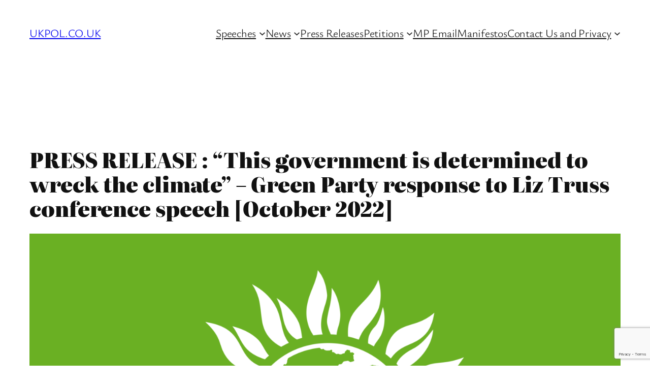

--- FILE ---
content_type: text/html; charset=utf-8
request_url: https://www.google.com/recaptcha/api2/anchor?ar=1&k=6LexplkhAAAAAA8kJASgCcey9E2bTnK2QqSURmV4&co=aHR0cHM6Ly93d3cudWtwb2wuY28udWs6NDQz&hl=en&v=N67nZn4AqZkNcbeMu4prBgzg&size=invisible&anchor-ms=20000&execute-ms=30000&cb=fhgif4b4a4tk
body_size: 48695
content:
<!DOCTYPE HTML><html dir="ltr" lang="en"><head><meta http-equiv="Content-Type" content="text/html; charset=UTF-8">
<meta http-equiv="X-UA-Compatible" content="IE=edge">
<title>reCAPTCHA</title>
<style type="text/css">
/* cyrillic-ext */
@font-face {
  font-family: 'Roboto';
  font-style: normal;
  font-weight: 400;
  font-stretch: 100%;
  src: url(//fonts.gstatic.com/s/roboto/v48/KFO7CnqEu92Fr1ME7kSn66aGLdTylUAMa3GUBHMdazTgWw.woff2) format('woff2');
  unicode-range: U+0460-052F, U+1C80-1C8A, U+20B4, U+2DE0-2DFF, U+A640-A69F, U+FE2E-FE2F;
}
/* cyrillic */
@font-face {
  font-family: 'Roboto';
  font-style: normal;
  font-weight: 400;
  font-stretch: 100%;
  src: url(//fonts.gstatic.com/s/roboto/v48/KFO7CnqEu92Fr1ME7kSn66aGLdTylUAMa3iUBHMdazTgWw.woff2) format('woff2');
  unicode-range: U+0301, U+0400-045F, U+0490-0491, U+04B0-04B1, U+2116;
}
/* greek-ext */
@font-face {
  font-family: 'Roboto';
  font-style: normal;
  font-weight: 400;
  font-stretch: 100%;
  src: url(//fonts.gstatic.com/s/roboto/v48/KFO7CnqEu92Fr1ME7kSn66aGLdTylUAMa3CUBHMdazTgWw.woff2) format('woff2');
  unicode-range: U+1F00-1FFF;
}
/* greek */
@font-face {
  font-family: 'Roboto';
  font-style: normal;
  font-weight: 400;
  font-stretch: 100%;
  src: url(//fonts.gstatic.com/s/roboto/v48/KFO7CnqEu92Fr1ME7kSn66aGLdTylUAMa3-UBHMdazTgWw.woff2) format('woff2');
  unicode-range: U+0370-0377, U+037A-037F, U+0384-038A, U+038C, U+038E-03A1, U+03A3-03FF;
}
/* math */
@font-face {
  font-family: 'Roboto';
  font-style: normal;
  font-weight: 400;
  font-stretch: 100%;
  src: url(//fonts.gstatic.com/s/roboto/v48/KFO7CnqEu92Fr1ME7kSn66aGLdTylUAMawCUBHMdazTgWw.woff2) format('woff2');
  unicode-range: U+0302-0303, U+0305, U+0307-0308, U+0310, U+0312, U+0315, U+031A, U+0326-0327, U+032C, U+032F-0330, U+0332-0333, U+0338, U+033A, U+0346, U+034D, U+0391-03A1, U+03A3-03A9, U+03B1-03C9, U+03D1, U+03D5-03D6, U+03F0-03F1, U+03F4-03F5, U+2016-2017, U+2034-2038, U+203C, U+2040, U+2043, U+2047, U+2050, U+2057, U+205F, U+2070-2071, U+2074-208E, U+2090-209C, U+20D0-20DC, U+20E1, U+20E5-20EF, U+2100-2112, U+2114-2115, U+2117-2121, U+2123-214F, U+2190, U+2192, U+2194-21AE, U+21B0-21E5, U+21F1-21F2, U+21F4-2211, U+2213-2214, U+2216-22FF, U+2308-230B, U+2310, U+2319, U+231C-2321, U+2336-237A, U+237C, U+2395, U+239B-23B7, U+23D0, U+23DC-23E1, U+2474-2475, U+25AF, U+25B3, U+25B7, U+25BD, U+25C1, U+25CA, U+25CC, U+25FB, U+266D-266F, U+27C0-27FF, U+2900-2AFF, U+2B0E-2B11, U+2B30-2B4C, U+2BFE, U+3030, U+FF5B, U+FF5D, U+1D400-1D7FF, U+1EE00-1EEFF;
}
/* symbols */
@font-face {
  font-family: 'Roboto';
  font-style: normal;
  font-weight: 400;
  font-stretch: 100%;
  src: url(//fonts.gstatic.com/s/roboto/v48/KFO7CnqEu92Fr1ME7kSn66aGLdTylUAMaxKUBHMdazTgWw.woff2) format('woff2');
  unicode-range: U+0001-000C, U+000E-001F, U+007F-009F, U+20DD-20E0, U+20E2-20E4, U+2150-218F, U+2190, U+2192, U+2194-2199, U+21AF, U+21E6-21F0, U+21F3, U+2218-2219, U+2299, U+22C4-22C6, U+2300-243F, U+2440-244A, U+2460-24FF, U+25A0-27BF, U+2800-28FF, U+2921-2922, U+2981, U+29BF, U+29EB, U+2B00-2BFF, U+4DC0-4DFF, U+FFF9-FFFB, U+10140-1018E, U+10190-1019C, U+101A0, U+101D0-101FD, U+102E0-102FB, U+10E60-10E7E, U+1D2C0-1D2D3, U+1D2E0-1D37F, U+1F000-1F0FF, U+1F100-1F1AD, U+1F1E6-1F1FF, U+1F30D-1F30F, U+1F315, U+1F31C, U+1F31E, U+1F320-1F32C, U+1F336, U+1F378, U+1F37D, U+1F382, U+1F393-1F39F, U+1F3A7-1F3A8, U+1F3AC-1F3AF, U+1F3C2, U+1F3C4-1F3C6, U+1F3CA-1F3CE, U+1F3D4-1F3E0, U+1F3ED, U+1F3F1-1F3F3, U+1F3F5-1F3F7, U+1F408, U+1F415, U+1F41F, U+1F426, U+1F43F, U+1F441-1F442, U+1F444, U+1F446-1F449, U+1F44C-1F44E, U+1F453, U+1F46A, U+1F47D, U+1F4A3, U+1F4B0, U+1F4B3, U+1F4B9, U+1F4BB, U+1F4BF, U+1F4C8-1F4CB, U+1F4D6, U+1F4DA, U+1F4DF, U+1F4E3-1F4E6, U+1F4EA-1F4ED, U+1F4F7, U+1F4F9-1F4FB, U+1F4FD-1F4FE, U+1F503, U+1F507-1F50B, U+1F50D, U+1F512-1F513, U+1F53E-1F54A, U+1F54F-1F5FA, U+1F610, U+1F650-1F67F, U+1F687, U+1F68D, U+1F691, U+1F694, U+1F698, U+1F6AD, U+1F6B2, U+1F6B9-1F6BA, U+1F6BC, U+1F6C6-1F6CF, U+1F6D3-1F6D7, U+1F6E0-1F6EA, U+1F6F0-1F6F3, U+1F6F7-1F6FC, U+1F700-1F7FF, U+1F800-1F80B, U+1F810-1F847, U+1F850-1F859, U+1F860-1F887, U+1F890-1F8AD, U+1F8B0-1F8BB, U+1F8C0-1F8C1, U+1F900-1F90B, U+1F93B, U+1F946, U+1F984, U+1F996, U+1F9E9, U+1FA00-1FA6F, U+1FA70-1FA7C, U+1FA80-1FA89, U+1FA8F-1FAC6, U+1FACE-1FADC, U+1FADF-1FAE9, U+1FAF0-1FAF8, U+1FB00-1FBFF;
}
/* vietnamese */
@font-face {
  font-family: 'Roboto';
  font-style: normal;
  font-weight: 400;
  font-stretch: 100%;
  src: url(//fonts.gstatic.com/s/roboto/v48/KFO7CnqEu92Fr1ME7kSn66aGLdTylUAMa3OUBHMdazTgWw.woff2) format('woff2');
  unicode-range: U+0102-0103, U+0110-0111, U+0128-0129, U+0168-0169, U+01A0-01A1, U+01AF-01B0, U+0300-0301, U+0303-0304, U+0308-0309, U+0323, U+0329, U+1EA0-1EF9, U+20AB;
}
/* latin-ext */
@font-face {
  font-family: 'Roboto';
  font-style: normal;
  font-weight: 400;
  font-stretch: 100%;
  src: url(//fonts.gstatic.com/s/roboto/v48/KFO7CnqEu92Fr1ME7kSn66aGLdTylUAMa3KUBHMdazTgWw.woff2) format('woff2');
  unicode-range: U+0100-02BA, U+02BD-02C5, U+02C7-02CC, U+02CE-02D7, U+02DD-02FF, U+0304, U+0308, U+0329, U+1D00-1DBF, U+1E00-1E9F, U+1EF2-1EFF, U+2020, U+20A0-20AB, U+20AD-20C0, U+2113, U+2C60-2C7F, U+A720-A7FF;
}
/* latin */
@font-face {
  font-family: 'Roboto';
  font-style: normal;
  font-weight: 400;
  font-stretch: 100%;
  src: url(//fonts.gstatic.com/s/roboto/v48/KFO7CnqEu92Fr1ME7kSn66aGLdTylUAMa3yUBHMdazQ.woff2) format('woff2');
  unicode-range: U+0000-00FF, U+0131, U+0152-0153, U+02BB-02BC, U+02C6, U+02DA, U+02DC, U+0304, U+0308, U+0329, U+2000-206F, U+20AC, U+2122, U+2191, U+2193, U+2212, U+2215, U+FEFF, U+FFFD;
}
/* cyrillic-ext */
@font-face {
  font-family: 'Roboto';
  font-style: normal;
  font-weight: 500;
  font-stretch: 100%;
  src: url(//fonts.gstatic.com/s/roboto/v48/KFO7CnqEu92Fr1ME7kSn66aGLdTylUAMa3GUBHMdazTgWw.woff2) format('woff2');
  unicode-range: U+0460-052F, U+1C80-1C8A, U+20B4, U+2DE0-2DFF, U+A640-A69F, U+FE2E-FE2F;
}
/* cyrillic */
@font-face {
  font-family: 'Roboto';
  font-style: normal;
  font-weight: 500;
  font-stretch: 100%;
  src: url(//fonts.gstatic.com/s/roboto/v48/KFO7CnqEu92Fr1ME7kSn66aGLdTylUAMa3iUBHMdazTgWw.woff2) format('woff2');
  unicode-range: U+0301, U+0400-045F, U+0490-0491, U+04B0-04B1, U+2116;
}
/* greek-ext */
@font-face {
  font-family: 'Roboto';
  font-style: normal;
  font-weight: 500;
  font-stretch: 100%;
  src: url(//fonts.gstatic.com/s/roboto/v48/KFO7CnqEu92Fr1ME7kSn66aGLdTylUAMa3CUBHMdazTgWw.woff2) format('woff2');
  unicode-range: U+1F00-1FFF;
}
/* greek */
@font-face {
  font-family: 'Roboto';
  font-style: normal;
  font-weight: 500;
  font-stretch: 100%;
  src: url(//fonts.gstatic.com/s/roboto/v48/KFO7CnqEu92Fr1ME7kSn66aGLdTylUAMa3-UBHMdazTgWw.woff2) format('woff2');
  unicode-range: U+0370-0377, U+037A-037F, U+0384-038A, U+038C, U+038E-03A1, U+03A3-03FF;
}
/* math */
@font-face {
  font-family: 'Roboto';
  font-style: normal;
  font-weight: 500;
  font-stretch: 100%;
  src: url(//fonts.gstatic.com/s/roboto/v48/KFO7CnqEu92Fr1ME7kSn66aGLdTylUAMawCUBHMdazTgWw.woff2) format('woff2');
  unicode-range: U+0302-0303, U+0305, U+0307-0308, U+0310, U+0312, U+0315, U+031A, U+0326-0327, U+032C, U+032F-0330, U+0332-0333, U+0338, U+033A, U+0346, U+034D, U+0391-03A1, U+03A3-03A9, U+03B1-03C9, U+03D1, U+03D5-03D6, U+03F0-03F1, U+03F4-03F5, U+2016-2017, U+2034-2038, U+203C, U+2040, U+2043, U+2047, U+2050, U+2057, U+205F, U+2070-2071, U+2074-208E, U+2090-209C, U+20D0-20DC, U+20E1, U+20E5-20EF, U+2100-2112, U+2114-2115, U+2117-2121, U+2123-214F, U+2190, U+2192, U+2194-21AE, U+21B0-21E5, U+21F1-21F2, U+21F4-2211, U+2213-2214, U+2216-22FF, U+2308-230B, U+2310, U+2319, U+231C-2321, U+2336-237A, U+237C, U+2395, U+239B-23B7, U+23D0, U+23DC-23E1, U+2474-2475, U+25AF, U+25B3, U+25B7, U+25BD, U+25C1, U+25CA, U+25CC, U+25FB, U+266D-266F, U+27C0-27FF, U+2900-2AFF, U+2B0E-2B11, U+2B30-2B4C, U+2BFE, U+3030, U+FF5B, U+FF5D, U+1D400-1D7FF, U+1EE00-1EEFF;
}
/* symbols */
@font-face {
  font-family: 'Roboto';
  font-style: normal;
  font-weight: 500;
  font-stretch: 100%;
  src: url(//fonts.gstatic.com/s/roboto/v48/KFO7CnqEu92Fr1ME7kSn66aGLdTylUAMaxKUBHMdazTgWw.woff2) format('woff2');
  unicode-range: U+0001-000C, U+000E-001F, U+007F-009F, U+20DD-20E0, U+20E2-20E4, U+2150-218F, U+2190, U+2192, U+2194-2199, U+21AF, U+21E6-21F0, U+21F3, U+2218-2219, U+2299, U+22C4-22C6, U+2300-243F, U+2440-244A, U+2460-24FF, U+25A0-27BF, U+2800-28FF, U+2921-2922, U+2981, U+29BF, U+29EB, U+2B00-2BFF, U+4DC0-4DFF, U+FFF9-FFFB, U+10140-1018E, U+10190-1019C, U+101A0, U+101D0-101FD, U+102E0-102FB, U+10E60-10E7E, U+1D2C0-1D2D3, U+1D2E0-1D37F, U+1F000-1F0FF, U+1F100-1F1AD, U+1F1E6-1F1FF, U+1F30D-1F30F, U+1F315, U+1F31C, U+1F31E, U+1F320-1F32C, U+1F336, U+1F378, U+1F37D, U+1F382, U+1F393-1F39F, U+1F3A7-1F3A8, U+1F3AC-1F3AF, U+1F3C2, U+1F3C4-1F3C6, U+1F3CA-1F3CE, U+1F3D4-1F3E0, U+1F3ED, U+1F3F1-1F3F3, U+1F3F5-1F3F7, U+1F408, U+1F415, U+1F41F, U+1F426, U+1F43F, U+1F441-1F442, U+1F444, U+1F446-1F449, U+1F44C-1F44E, U+1F453, U+1F46A, U+1F47D, U+1F4A3, U+1F4B0, U+1F4B3, U+1F4B9, U+1F4BB, U+1F4BF, U+1F4C8-1F4CB, U+1F4D6, U+1F4DA, U+1F4DF, U+1F4E3-1F4E6, U+1F4EA-1F4ED, U+1F4F7, U+1F4F9-1F4FB, U+1F4FD-1F4FE, U+1F503, U+1F507-1F50B, U+1F50D, U+1F512-1F513, U+1F53E-1F54A, U+1F54F-1F5FA, U+1F610, U+1F650-1F67F, U+1F687, U+1F68D, U+1F691, U+1F694, U+1F698, U+1F6AD, U+1F6B2, U+1F6B9-1F6BA, U+1F6BC, U+1F6C6-1F6CF, U+1F6D3-1F6D7, U+1F6E0-1F6EA, U+1F6F0-1F6F3, U+1F6F7-1F6FC, U+1F700-1F7FF, U+1F800-1F80B, U+1F810-1F847, U+1F850-1F859, U+1F860-1F887, U+1F890-1F8AD, U+1F8B0-1F8BB, U+1F8C0-1F8C1, U+1F900-1F90B, U+1F93B, U+1F946, U+1F984, U+1F996, U+1F9E9, U+1FA00-1FA6F, U+1FA70-1FA7C, U+1FA80-1FA89, U+1FA8F-1FAC6, U+1FACE-1FADC, U+1FADF-1FAE9, U+1FAF0-1FAF8, U+1FB00-1FBFF;
}
/* vietnamese */
@font-face {
  font-family: 'Roboto';
  font-style: normal;
  font-weight: 500;
  font-stretch: 100%;
  src: url(//fonts.gstatic.com/s/roboto/v48/KFO7CnqEu92Fr1ME7kSn66aGLdTylUAMa3OUBHMdazTgWw.woff2) format('woff2');
  unicode-range: U+0102-0103, U+0110-0111, U+0128-0129, U+0168-0169, U+01A0-01A1, U+01AF-01B0, U+0300-0301, U+0303-0304, U+0308-0309, U+0323, U+0329, U+1EA0-1EF9, U+20AB;
}
/* latin-ext */
@font-face {
  font-family: 'Roboto';
  font-style: normal;
  font-weight: 500;
  font-stretch: 100%;
  src: url(//fonts.gstatic.com/s/roboto/v48/KFO7CnqEu92Fr1ME7kSn66aGLdTylUAMa3KUBHMdazTgWw.woff2) format('woff2');
  unicode-range: U+0100-02BA, U+02BD-02C5, U+02C7-02CC, U+02CE-02D7, U+02DD-02FF, U+0304, U+0308, U+0329, U+1D00-1DBF, U+1E00-1E9F, U+1EF2-1EFF, U+2020, U+20A0-20AB, U+20AD-20C0, U+2113, U+2C60-2C7F, U+A720-A7FF;
}
/* latin */
@font-face {
  font-family: 'Roboto';
  font-style: normal;
  font-weight: 500;
  font-stretch: 100%;
  src: url(//fonts.gstatic.com/s/roboto/v48/KFO7CnqEu92Fr1ME7kSn66aGLdTylUAMa3yUBHMdazQ.woff2) format('woff2');
  unicode-range: U+0000-00FF, U+0131, U+0152-0153, U+02BB-02BC, U+02C6, U+02DA, U+02DC, U+0304, U+0308, U+0329, U+2000-206F, U+20AC, U+2122, U+2191, U+2193, U+2212, U+2215, U+FEFF, U+FFFD;
}
/* cyrillic-ext */
@font-face {
  font-family: 'Roboto';
  font-style: normal;
  font-weight: 900;
  font-stretch: 100%;
  src: url(//fonts.gstatic.com/s/roboto/v48/KFO7CnqEu92Fr1ME7kSn66aGLdTylUAMa3GUBHMdazTgWw.woff2) format('woff2');
  unicode-range: U+0460-052F, U+1C80-1C8A, U+20B4, U+2DE0-2DFF, U+A640-A69F, U+FE2E-FE2F;
}
/* cyrillic */
@font-face {
  font-family: 'Roboto';
  font-style: normal;
  font-weight: 900;
  font-stretch: 100%;
  src: url(//fonts.gstatic.com/s/roboto/v48/KFO7CnqEu92Fr1ME7kSn66aGLdTylUAMa3iUBHMdazTgWw.woff2) format('woff2');
  unicode-range: U+0301, U+0400-045F, U+0490-0491, U+04B0-04B1, U+2116;
}
/* greek-ext */
@font-face {
  font-family: 'Roboto';
  font-style: normal;
  font-weight: 900;
  font-stretch: 100%;
  src: url(//fonts.gstatic.com/s/roboto/v48/KFO7CnqEu92Fr1ME7kSn66aGLdTylUAMa3CUBHMdazTgWw.woff2) format('woff2');
  unicode-range: U+1F00-1FFF;
}
/* greek */
@font-face {
  font-family: 'Roboto';
  font-style: normal;
  font-weight: 900;
  font-stretch: 100%;
  src: url(//fonts.gstatic.com/s/roboto/v48/KFO7CnqEu92Fr1ME7kSn66aGLdTylUAMa3-UBHMdazTgWw.woff2) format('woff2');
  unicode-range: U+0370-0377, U+037A-037F, U+0384-038A, U+038C, U+038E-03A1, U+03A3-03FF;
}
/* math */
@font-face {
  font-family: 'Roboto';
  font-style: normal;
  font-weight: 900;
  font-stretch: 100%;
  src: url(//fonts.gstatic.com/s/roboto/v48/KFO7CnqEu92Fr1ME7kSn66aGLdTylUAMawCUBHMdazTgWw.woff2) format('woff2');
  unicode-range: U+0302-0303, U+0305, U+0307-0308, U+0310, U+0312, U+0315, U+031A, U+0326-0327, U+032C, U+032F-0330, U+0332-0333, U+0338, U+033A, U+0346, U+034D, U+0391-03A1, U+03A3-03A9, U+03B1-03C9, U+03D1, U+03D5-03D6, U+03F0-03F1, U+03F4-03F5, U+2016-2017, U+2034-2038, U+203C, U+2040, U+2043, U+2047, U+2050, U+2057, U+205F, U+2070-2071, U+2074-208E, U+2090-209C, U+20D0-20DC, U+20E1, U+20E5-20EF, U+2100-2112, U+2114-2115, U+2117-2121, U+2123-214F, U+2190, U+2192, U+2194-21AE, U+21B0-21E5, U+21F1-21F2, U+21F4-2211, U+2213-2214, U+2216-22FF, U+2308-230B, U+2310, U+2319, U+231C-2321, U+2336-237A, U+237C, U+2395, U+239B-23B7, U+23D0, U+23DC-23E1, U+2474-2475, U+25AF, U+25B3, U+25B7, U+25BD, U+25C1, U+25CA, U+25CC, U+25FB, U+266D-266F, U+27C0-27FF, U+2900-2AFF, U+2B0E-2B11, U+2B30-2B4C, U+2BFE, U+3030, U+FF5B, U+FF5D, U+1D400-1D7FF, U+1EE00-1EEFF;
}
/* symbols */
@font-face {
  font-family: 'Roboto';
  font-style: normal;
  font-weight: 900;
  font-stretch: 100%;
  src: url(//fonts.gstatic.com/s/roboto/v48/KFO7CnqEu92Fr1ME7kSn66aGLdTylUAMaxKUBHMdazTgWw.woff2) format('woff2');
  unicode-range: U+0001-000C, U+000E-001F, U+007F-009F, U+20DD-20E0, U+20E2-20E4, U+2150-218F, U+2190, U+2192, U+2194-2199, U+21AF, U+21E6-21F0, U+21F3, U+2218-2219, U+2299, U+22C4-22C6, U+2300-243F, U+2440-244A, U+2460-24FF, U+25A0-27BF, U+2800-28FF, U+2921-2922, U+2981, U+29BF, U+29EB, U+2B00-2BFF, U+4DC0-4DFF, U+FFF9-FFFB, U+10140-1018E, U+10190-1019C, U+101A0, U+101D0-101FD, U+102E0-102FB, U+10E60-10E7E, U+1D2C0-1D2D3, U+1D2E0-1D37F, U+1F000-1F0FF, U+1F100-1F1AD, U+1F1E6-1F1FF, U+1F30D-1F30F, U+1F315, U+1F31C, U+1F31E, U+1F320-1F32C, U+1F336, U+1F378, U+1F37D, U+1F382, U+1F393-1F39F, U+1F3A7-1F3A8, U+1F3AC-1F3AF, U+1F3C2, U+1F3C4-1F3C6, U+1F3CA-1F3CE, U+1F3D4-1F3E0, U+1F3ED, U+1F3F1-1F3F3, U+1F3F5-1F3F7, U+1F408, U+1F415, U+1F41F, U+1F426, U+1F43F, U+1F441-1F442, U+1F444, U+1F446-1F449, U+1F44C-1F44E, U+1F453, U+1F46A, U+1F47D, U+1F4A3, U+1F4B0, U+1F4B3, U+1F4B9, U+1F4BB, U+1F4BF, U+1F4C8-1F4CB, U+1F4D6, U+1F4DA, U+1F4DF, U+1F4E3-1F4E6, U+1F4EA-1F4ED, U+1F4F7, U+1F4F9-1F4FB, U+1F4FD-1F4FE, U+1F503, U+1F507-1F50B, U+1F50D, U+1F512-1F513, U+1F53E-1F54A, U+1F54F-1F5FA, U+1F610, U+1F650-1F67F, U+1F687, U+1F68D, U+1F691, U+1F694, U+1F698, U+1F6AD, U+1F6B2, U+1F6B9-1F6BA, U+1F6BC, U+1F6C6-1F6CF, U+1F6D3-1F6D7, U+1F6E0-1F6EA, U+1F6F0-1F6F3, U+1F6F7-1F6FC, U+1F700-1F7FF, U+1F800-1F80B, U+1F810-1F847, U+1F850-1F859, U+1F860-1F887, U+1F890-1F8AD, U+1F8B0-1F8BB, U+1F8C0-1F8C1, U+1F900-1F90B, U+1F93B, U+1F946, U+1F984, U+1F996, U+1F9E9, U+1FA00-1FA6F, U+1FA70-1FA7C, U+1FA80-1FA89, U+1FA8F-1FAC6, U+1FACE-1FADC, U+1FADF-1FAE9, U+1FAF0-1FAF8, U+1FB00-1FBFF;
}
/* vietnamese */
@font-face {
  font-family: 'Roboto';
  font-style: normal;
  font-weight: 900;
  font-stretch: 100%;
  src: url(//fonts.gstatic.com/s/roboto/v48/KFO7CnqEu92Fr1ME7kSn66aGLdTylUAMa3OUBHMdazTgWw.woff2) format('woff2');
  unicode-range: U+0102-0103, U+0110-0111, U+0128-0129, U+0168-0169, U+01A0-01A1, U+01AF-01B0, U+0300-0301, U+0303-0304, U+0308-0309, U+0323, U+0329, U+1EA0-1EF9, U+20AB;
}
/* latin-ext */
@font-face {
  font-family: 'Roboto';
  font-style: normal;
  font-weight: 900;
  font-stretch: 100%;
  src: url(//fonts.gstatic.com/s/roboto/v48/KFO7CnqEu92Fr1ME7kSn66aGLdTylUAMa3KUBHMdazTgWw.woff2) format('woff2');
  unicode-range: U+0100-02BA, U+02BD-02C5, U+02C7-02CC, U+02CE-02D7, U+02DD-02FF, U+0304, U+0308, U+0329, U+1D00-1DBF, U+1E00-1E9F, U+1EF2-1EFF, U+2020, U+20A0-20AB, U+20AD-20C0, U+2113, U+2C60-2C7F, U+A720-A7FF;
}
/* latin */
@font-face {
  font-family: 'Roboto';
  font-style: normal;
  font-weight: 900;
  font-stretch: 100%;
  src: url(//fonts.gstatic.com/s/roboto/v48/KFO7CnqEu92Fr1ME7kSn66aGLdTylUAMa3yUBHMdazQ.woff2) format('woff2');
  unicode-range: U+0000-00FF, U+0131, U+0152-0153, U+02BB-02BC, U+02C6, U+02DA, U+02DC, U+0304, U+0308, U+0329, U+2000-206F, U+20AC, U+2122, U+2191, U+2193, U+2212, U+2215, U+FEFF, U+FFFD;
}

</style>
<link rel="stylesheet" type="text/css" href="https://www.gstatic.com/recaptcha/releases/N67nZn4AqZkNcbeMu4prBgzg/styles__ltr.css">
<script nonce="DlRRFnDGA5tPyhrM0mjSSw" type="text/javascript">window['__recaptcha_api'] = 'https://www.google.com/recaptcha/api2/';</script>
<script type="text/javascript" src="https://www.gstatic.com/recaptcha/releases/N67nZn4AqZkNcbeMu4prBgzg/recaptcha__en.js" nonce="DlRRFnDGA5tPyhrM0mjSSw">
      
    </script></head>
<body><div id="rc-anchor-alert" class="rc-anchor-alert"></div>
<input type="hidden" id="recaptcha-token" value="[base64]">
<script type="text/javascript" nonce="DlRRFnDGA5tPyhrM0mjSSw">
      recaptcha.anchor.Main.init("[\x22ainput\x22,[\x22bgdata\x22,\x22\x22,\[base64]/[base64]/[base64]/ZyhXLGgpOnEoW04sMjEsbF0sVywwKSxoKSxmYWxzZSxmYWxzZSl9Y2F0Y2goayl7RygzNTgsVyk/[base64]/[base64]/[base64]/[base64]/[base64]/[base64]/[base64]/bmV3IEJbT10oRFswXSk6dz09Mj9uZXcgQltPXShEWzBdLERbMV0pOnc9PTM/bmV3IEJbT10oRFswXSxEWzFdLERbMl0pOnc9PTQ/[base64]/[base64]/[base64]/[base64]/[base64]\\u003d\x22,\[base64]\\u003d\\u003d\x22,\[base64]/ChcKgwq0cWMO2KsKbwr0ZNMKbfsOMwq3DuRY8woEQagPDg8KAX8OHDMOtwpBzw6HCp8OAPwZOWcKIM8OLX8KeMgBaGsKFw6bCphHDlMOswox9D8KxCnQqZMO4wqjCgsOmR8O8w4URMcONw5IMQE/[base64]/DgADCoE5Ewo7CoBw5HzTDt3B2wq3Dr07Cj8KowqQITsKawrBEOyvDrAbDvU9WLcKsw5s7XcOpCC08LD5bDAjCglNUJMO4McOnwrEDF3kUwr0BwozCpXdnIsOQf8KVfC/DoyNOYsORw53CmsO+PMOow4Rhw67DnTMKNXYeDcOaHXbCp8Oqw6w/J8Owwq8yFHYGw57DocOkwoHDi8KYHsKTw5A3X8KkwojDnBjChcK6DcKQw40Hw7nDhhofcRbCrsKxCEZhH8OQDAJcAB7DkD3DtcORw5XDgRQcMD0pOR7CusOdTsKLXio7wq40NMOJw5REFMOqO8OuwoZMEENlwojDlMOSWj/DlcKIw414w7TDqcKrw6zDmnzDpsOhwqd4LMKyTFzCrcOqw7/DnQJxO8Ozw4R3wqTDiQUdw6rDtcK3w4TDjMKDw50Ww7vCoMOawo9VEAdEKFsgYTLChyVHPHsacRcewqA9w75EasOHw6UPJDDDnsOkAcKwwooxw50Bw5TCs8Kpaw9NMETDm2AGwo7DrTgdw5PDvMO7UMK+IArDqMOaQU/Dr2YZb1zDhsKgw4wvaMORwoUJw61Pwottw4zDhcKfZMOawrY/w74kScORPMKMw53DoMK3AGJ+w4jCikU7bkNDZ8KuYAxfwqXDrGPCjxtvbMKmfMKxVBHCiUXDrsOzw5PCjMOEw6A+LGfCvgd2wqNOSB8EPcKWamZuFl3CnyN5SXNYUHBvYlYKOxfDqxIEccKzw65zw7rCp8O/KsOWw6QTw6tGb3bCqMO1wodMPQ/CoD5awpvDscKPKcOswpR7MsKJwonDsMOJw73DgTDCkcKGw5hdSwHDnMKbUMKKG8KsRyFXNBFMHTrCgsOHwrLCjTjDkcKAwoZFWMOlwrxoMMKve8OuCMORGE/DrRDDpMKaBW3DmMKGNmQ/eMKGLjprRcOGLyTDkMK8w4EBw53CgsKewpMJwpg+wqXDtX3DokjCkcOaGMKqIUjCo8K6Mm/DrcKcKcOFw4cRw55dXXIFw5QJET3Cq8Osw77DmFtqwoJ+NMKXFcOoG8KmwpQ9UVpYw7zDjcK2G8KZw6/DtcOxf2F7TcKrw5HDjMK7w7/[base64]/CrXduwrl4wo1wworCscKtw7DCl8KkZ8KRBmHDqXLDkyIrKsKKfMO4byctwrHDlQZgIMKUw59Hw68YwoNFwqNIwqPDh8OaMcKOUsO7Mn8Ywqp+w7o2w6HDu2crA1XCqlFhGUNCw79sKxMzw5ZbYh/[base64]/DgMKZWcKSCMOiwqtDNE7CtsKxREfDpsO6AVEcSsO/w5XClx3CisKNw4jCggrCgAUYw7LDmMKWfMKBw7LCucKrw7nCkG3DtiELF8OdEUrCrm7Du3wvPsK1Fjc7w5FCPCV1DsO/wrPCl8KRU8KWw7nDkXQUwo4iworCtTvDmMOswr9GwojDjxPDizXDtklea8OIGWjCqAjDjxHCucOcw7YPw4nCu8OwGAjDgh96w5xsW8K/[base64]/[base64]/[base64]/DusKUbmXCpQzClEXCn8OMI8K1wqcxOwjCjyLChsO7wpvCmMKPw4HClyvCt8KWwojDsMONwrDCkMOXHsKNZhAlLyTClsOTw5zDgxd0WB5yHsOCchYTw6zDggLDh8KBwo3Dj8KjwqHDgiPDklwsw7/[base64]/CpsO7w6VHwrcTa10kaxLCuHdjw4kKNsOvw5vCpS7DgcKWdA7Ci8KRwp3CvMKmDsKIw63DjcO/w5PCvRPCgnoYw5zDjcO4wqBgw6cuw4/[base64]/Cqx/CisKmw6zCk8OkKQTDq2jChxxzwrEow4BDcCQDwrXDucKtN2pqWsONw7U1GCM/wpZ3QjnCuX5yWMO6w5YOw6YGP8O6K8Ouahtuw43DmVkKLhk6QsKiw7gdcMKXw7fCtEArwo/Cl8O2w49vw5Vlw4HCpMK1w4bDjcKYPTHDmcOLwrtswoV1wpB5wqEaacK2QcOMw4RKwpIAGhLCmFjCs8KmQ8OHbhEAwrEWZ8KjZADCuBIKRsOgLMKdVMKNQ8Oxw4LDqMOgw6/CpcKMGcO5ccOhw6bCr1ocwrbDsDnDs8KVSkrChAsCNcOwBsONwojCvXcxZsK3G8OcwpRTFcOxVRA2ayHCh1gGwpnDocO/w49ZwoNbHHVhGBPCs2LDksKHw60CYkpCw6vDri3DiQdzXQsBU8OywpJKFRJ6G8Obw6rDgcOaXsK1w7x+QEoHCsO4w6QrH8K0w4DDjsOSWsOwLi0hwpXDiHvClcOuIiDCtMO+VnINw7/DmWfDhnHDrX5LwrlGwqg/w4djwpTCpSjCvADCiyBgw7Uyw4Qzw4nDnMK7w7HCmsOiOGzDpcK0bWcHw5Z7wrNJwq5Qw48lNV9bw6LCiMOlw6TClMObwr9Ycgxcwp5ZYXPCocO4wqPCj8OTwro/[base64]/[base64]/DpFxldwFTW8Kfwq/CsMKiTHHDq8KnMMOaF8Kgwr3DuRUlQSpew5XDq8KbwpJcw4bDu2LCngLDjH42wo7CvTzDgAbCuhocw603eFJkw7XDlSzClcOuw5nCiHDDhsOXPsOzHcK7w60dfGAhw7RswrY0bznDkkzCpwvDuxrCthHCgMK0E8OGw5MbwrHDtULDrcKawo53w5/DsMOtU2VqAsKaFMKAwrlewp4vw7UQD2fDtTnDrcOKbyLCoMOPY1FRw6RjdcKVw7Enw406YUQMw53DuBHDvDXDjMOaGMKANWjDgTE/ccKow5nDvsObwoLChg1oBB3Dt13Dj8O+w5HDrXjCth/ClsOfXQLDsTHDinjDu2PDhUjDscObw60AcMKuXU7CsXEpDTzCncKKw64FwrAeWsO4wpQkwqDClsOyw7cCwpzDocKpw6jCkEbDkwYvwqTDkBDCswQXVFtpLkkLwo49c8ORwpdMw49IwrXDhA/DjFFEBShhw5rCtcOVOiYfwoTDv8KOw7LCjsOsGhnClsKzSG3CoBTDunLDqMOjw6/CvD4pwrZiWU5OEcKKfHDClh57bHrDisK2w4nDusKgZnzDvMOCw4hvBcOfw6DDp8OGw6rCtsOnTsKiwr9sw4ErwoHClcKuwoLDhsKWwojDmcKUwo3CnEt9Lw/[base64]/Do8OaWsOrw61jwqw0LDjDm8KvwotjWRwwwpR2C0XDqTzDtFrCnAtuw6lNbcKuwqHDpxdGwr5JbX7DqXvCgsKvBWxMw74QUsKwwo0pBsKMw4QQP3nCu1bDrjxwwrfDqsKIw44gw5VRER7DlMO/w4zDqisQwrDCiHDCm8K3fXEYw7woN8OkwrYuE8OcccO2esKDwrbDpMKXwrchY8KWw610VDnCnXlQI3HDg1oWPsKBQ8OnKC9ow44Cwo3Ct8O/XsOXw4rDn8OkW8OwfMO6QMOmwrHDjlXCvysPWEgkwrTCiMKzCcO/w5LChsKvZlAcFlZKOcONRlbDmsOrIVrCgS4LV8KGwqrDiMOVw6QLVcKcCMKAwqUWw7whS3HCvcO0w7rCjMK2bR5Hw7MMw57Ct8KyVMKIA8OXRMKDJcK1LXcxwrUVdXMiTBLCu0A/[base64]/[base64]/[base64]/JwrCo38owrlcXA9eRcO0ZG3Dr0TCjcOGB8OEGyLDmlsgRcKZUMKhwovCuHdrX8Oww4TCi8Krw7nDlmRvw71+E8Ogw5MZI0bDvQpjHmJdw4hSwooGf8O0HxFjRsK0XUnDhVYcaMO+w7Uzw57Cn8KYcsOOw4zDkcK+wr0VEzLDrsKYwr/[base64]/CmcOoD8OJNMKXw5pCTcKVwogdwrPCgMKDQDwTX8OaL8KUw43DomAew700wrnCrUXCn3NrYsO0w7Zkwr5xB3bDhsOIaGjDgnJpYMKhMnDDp33CtmDDpDBLfsKsJ8Krw7vDlMKRw6/DhsKsasKrw6/Dg0PDtGrDsyMmwowjwopywpwoI8KXwpHDrcOBGcKtwqbChTTDhsKZfsOYwovCocOZw5/CmMK4w51UwowEw5R4SADDgg/CnlIuSMKtdMKrYMOlw4nCnhgmw5pQfFDCoTcGw7EyJSjDoMKdwqDDicKQw4vDnScHw4XDp8OMQsOswo9Dw6Ybc8K6w4sqZMKBwrrDi2LCmcK/w5fCly81OcKQwoduIDbDgcKgD0LDgMOIGWB2NQbDsErDtmRaw7hBXcKYVMONw5/Cs8KoUA/DtcOvwrXDqsKEw5Rxw7kLTMKWwovCmsKFw6TDi0nCuMKIOgF3R0rDnMOmwp54ByMzwqTDtFoqccKtw65OfcKrXRbCrDLCi23Dk0wWVg3DosOrw6JtPcO9FBHCoMK5TXxQwovDsMK/wq/Dg3rDnnVXwp52dMKgGcOXTjkzwqDClgXCgsO1IHjDpkFmwofDncKiwoYvDsOCZwXDisOvFjPCqS0wBMO5DMOZw5HDgsK/eMOdA8O1JidHwrTCosOJwr/[base64]/Ck8KHUsOwERzDpH7DtsOEw6zDnBjDhMKZwrdbNi3DmDdnwrFOAcOLw7ZZwphnMnzDl8OVEcO6w7pOYy5Bw4jCs8OBRQDCmsOfw5rDjU3DhMKXBX00wopIw5oaZ8OEwrZoFF/CnEZlw7kcXMOMe27CmDLCqy/DkwZ9GsK8EMKwdcKvBsO8dsOTw68BOmlcIzzDocOeYDTCusKww5vDpzfCpcOOwrx2einCsV7CkX8jwokaXsOXc8Krwp56D3EfVMKRwrp/IcKTRBzDj3jDhRsjLx0VTMKBwo1VUcKIwr1twpVlw6DClkkmwoB2BQTDocOvLcKNDh/DlylnPkbDu0HCjsOBa8O3MmABennDo8Opwq/DqyLChRprwqPCmwPCucKPw6TDm8OHE8OBw5bDl8K0fyk1O8Ovw6HDuEFBw5DDo0HDtMOlJEXCt1ROUlFrw67CnW7CpMKXwrbDr2Z+wq8mwo90wqseT0DDjznDuMK8w4LDucKFQsK/Bkh/ZjrDpsK2HAvDg1ANwonCjE5Vw5oVIlgicClLwpbCiMKhDSt/wrzCon10w5AiwrjCpMObZGjDv8KhwoDCq0TClwMfw6fClMKdTsKhw4rCncOYw75TwpxKLcOfVsKzA8Ogw5jClMOywqXCmm3CgynDosOVFMK7w7XCiMKoaMOkwqwJaxDCui3Dq0VWwo/CuD1gwrrDs8OUJsOwKMOQcgnDjGjDlMOJCsOWwpNTworCtMKZwqrDixAONsOnIn/CvV/Cv1nDlWrDq3sFwodAR8KVw5nCmsKQwopuO1LCoX8bF1DDkMK9WMODfmhwwo4EAMOsU8Otw4nCiMOzNVDDq8O+wo/[base64]/DgybCvDYcw67DkkREbjoTGcKaYCE1Ug7Cq8KKclgJT8OADMOtwpQMw7NJCMKFYFE3wqjCt8OyABHDrMK0JMKzw6IPwrYKeD9/wqjCti3DkDBGw5UEw4MTJsO/[base64]/[base64]/[base64]/DosKnQcObwoNyRnjDssKpJ1zCpMKvJEZjJMOnFMKCAsKpw5vCucOJw45wYsOSDsOLw4ZcBE3Dm8OdclLCrGJXwrYqw7VlJn3DhWF4woMQTDDCsjjCrcOewrYGw4h2HMO7LMKuTcOxSMOAw4vDp8OHw7bCviY3w5EmDn9aSgU2XcKIXcKld8KNHMO/cBsMwpYYwpvCtsKjJ8OiWsOnw4VHAsOqwpIhw5vCuMOvwpJ2wro8wobDgzc/Zn3Dt8O8JMKuwoXDncOMFsKSZsKSNFnDgsK7w6nCoEliwoTCrcKTaMOfw5s+W8OHw7PCtzEGC1EOwowyTWDDuGlJw5TCtcKIwo8Hwr7DkMO/wrfCt8KtEmvDlWLCmBvDp8K7w7tfNcK7W8Klwq9gPQvCplDCiH09wodbGmbCncKPw67Djjo8LRhFwqtlwqFOwodiHy7DvUHDsGBowrJYwr0hw5F5w6vDq2nDlMKJwr7Ds8KYTz05w7PDsQPDqMKrwp/CjmXDvGElCkRGwq7DmynDnTxMIsOOdcOdw5EUDcKWwpTCrMK7Y8OMLgojEkQbF8KhK8KOw7JgH2LCm8OMwo8UFBoow4gBay7CqzDDj3klwpDDusK/EyvCkg0uW8OpbMO6w7XDryFjw6xyw4XCsztnM8ORwpTCncO3w4/DrsO/[base64]/Ct8KAAcOewpTCqAbCosKNw6Isf8KwLXJ0wqTCnMOew5TChhrDk2BRw5nDn1AfwqV1w6XCgcOCAw/CgsKbw55/wrHCvkExdS/CkkvDl8Kjw6bCpMK8SMKCw7tuOsKcw63CgcKvfRTDjWDCj0d8wq7DsCTCkMKaAgRhJk7CgcOGZsK7fAjCuTHCqMOwwpYqwqvCtgvCpmhxwrHDv2TCumnDucOMVMKhwpHDvFouCkTDqE07KMOjYcOyVXU0KTbDpFE7SV3CgRd8w6M0wq/[base64]/DhxHCosK3woU7w49Sw4AET0zDtktow6XCnmHDvcKkfsKWwqFkwr7Ci8KcVsO6TcKGwqdfeFfCmj5zLsKKAMKEFcKrwqdTd1fCncK/EcKvwoPCpMOdwrkcDTdZw7/Ch8KfIMOnwqgVR1vCpCHChMOYX8KtN0EJw6vDicKHw6Mia8OywptOFcONw45RCMKDw4ADfcOCayltwqoZw4PCn8Kzw5jCksOqVMOXw5vCiFFYw6DCtV/CkcKvVsKPB8O4wpchKMK/KcKKw68LV8Ouw7/DscKFRUc4w71+DsORwqFqw48rwpTDkjbCp1zCn8OJwqHCqMKBwrTClALClcOKw5XCucK4NMKnWVNfFExkaQXDrEp6w63CoXPDu8OsWAhQfcOSClfDojfCkDrDscO1BsOaaTLCs8OsfQLDnMO1HMO9UxzCp3TDrC/DhDNEL8Kbwq9mwrvCgcKVw4nDml7CkkBwKi54GkkDfsKDHxR/w6zDusK3XCAIPcO1IhNBwpbDqcKGwpFuw4/DrFrDmyPDn8KnLWPCjnINFmRxIVMWw70Awo/CnWzCqcK2w6zCpl9SwrjChl5Tw7bDiwAJGy/CukjDhMKlw6oMw4DChsOnw7fDqMKOw6NiYxMXO8K8KHo3w5jCg8OIN8OqGcOcHMKFw5TCpC44FcOgb8KrwpJow5jDvRXDqAvDscO+w7zChUt4HMKVVWZtOB7Cp8Ofwrguw7XCpcK3BnnCuhAlFcO9w5R5wrUawoZlwqHDv8K1K3/DosKkwpLCmkrCkMOjacOOwrNIw5bCvnbCqsK7BsKCfHlsPMK6wqnDt2BPS8K4SsOHwoFLR8OoCkc9dMOSJMOVwovDtjhYd29Xw7XDocKTaEHCoMKow6HDtyLCkVHDoyzCjhcawoTClcKUw73Diw83ED1/wp0rRMKjwp5Rw6/DlzrCkwbDo08aTQrCv8O1w4zCpcOCTzLDtFjChGfDiXDClMKUZsKACsO+wqp3VsKJw5Z+KcK4wpU/[base64]/Do8ONfsKRT2tgXBnDgcOqH8O3w6LDmcK2wpd3w6jDmQ86HEfCqgkDWXg+JBMxw6EgH8OZwqZyEC7CpT/DrMOZwrR9wr1EOMKkKW3CvBEgUsKgZgcDwo/[base64]/DqMO7w4LCugUXSi/Cn8KEw4U2w5cFNB7CjzLDgcOWBAbDisKXwpbCocKnw4PDmRMNblgew44EwoTDucK8wocpJ8OZwpPDuhgowovCu17DqGXDs8KOw78UwptjTlFwwpVJG8KwwpwuUWDCrRLCvW1dw5YFwqdOE2zDlw/Du8KfwrA4NcOiwp3CkcOLSHcow6lgRh0dw4o+ZMKKw6JWw59gwr4HUcKZJ8Oxwqc8WyJpV3zDsxAzNDLDj8ODBsK5MsOZOsKDL2sYw6xGbivDrlnCo8Oaw6HDp8OswrNlPGzCtMOcFVfDtypLJBx0KcKaEsK6XsKow4jCgSXDncOVw7/DoEMROSFLw6rDn8KBL8O7QMKSw5p9wqTCt8KUZsKdwpImw43DrDgSAAZYw4fDt3AJEcKmw5gAw4PDmcOcYW5Ff8KWYQvCrUTDscOPD8KHNBLCoMOgwqbCjD/ClMKjUDUPw5lVezvCtXcBwrhUP8KGwpA4D8O0XTjCtVJGwqQiw47DrkpNwqp+DcOGUmnCmAjCjn5IP0NqwrorwrDCqFY+wqpow6UicTTCr8OeMsOmwpHDlGxzeSlAOjXDgMOgw5TDp8KbwrdUQ8OYY0ErwrHDkwx8w5/DnsKkFA3Di8K1wpBABVzCsTtSw7cywrnDglUpbsOSbl03w4IBD8Kgw7Ytwqt7ccO+WcO3w6hzLQjDv1zCr8OUJsKGEMKoKcKVw4zChsK3wp4/woLDgnMPw6/DpgvCt2Rjw6kVM8K3Iy/[base64]/Dnl81TcKnTcKjCyLCmcOiKsObc8KSwpxgw5vCp3nCgsKDS8KyQcOWwrs4DMO+w7VRwrLDgMOKN0Mua8K8w7lYW8KFWE3DpcOhwpB0YcKdw63CmQfCtClhwqBuwospbsKhLcKrZinChHE/[base64]/DsThBw7bCpW3Dq8O1w68dP8O4wqJHOMKaK8Kuw6kxw6zDtMKTcjfCgMKgw6PDt8ORw6vCncK6WGAQwqF4C1fDsMKAw6TCvsOXw4vDmcKqwqfCi3fDp0FLwrHCpsKbExZQXyfDjhxAwpbCg8OSwofDn1nChsKfw5ZHw4/[base64]/Dk8K7wr3CnknDnsOhOcKJAsKhH8KLw5DDpcK2w6TCsx7CliUvBQszcQ7DncKaZMOxNMOQIsKUwq5hK1x0CWLCpwnDtlJ0wpnChXU/IMOSwp3DjcKJw4Eyw5Mzw57Dp8KSwrrCmsOLEMKTw5DDm8O1wrAASBfCkMKqw5DCnMOSLG3DjsOewpjDvcKRIxXDqBIJwoFqFsO4wpPDniRjw4UtS8OicSU3THFWwo3DmUEePMOJcsKEPEUWaE4WHsOHw6jCm8KfccKHJiJYGn/CuDsJcjLCnsKkwoHCvWbDj37Ds8OfwoPCiSfDj1jCr8KQHcKsE8Odwo3Ck8K+ZsKJd8Ofw5zCvxTCgV3ChkY3w5fCoMK0LxMFwpzDpTZIw4tkw4NtwqFPL3AQwpEJwodPcyZEWX/DjC7Dp8O8cyVFwoMeXivCvm0mdsKONcONw7bCiALCv8KewqzCrMK5UsO7R3/Csi9lw6/DqE/Dt8Kew6MmwpHDncKfLADDrzgfwqDDinlMUBDDjMOkwqMkw6HDlBxcDMKlw6NkwpfDr8KgwqHDl3kVw4XCi8KRwqdpwpACHsO4w5/Cr8KkeMO9OMKrwqzCgcKBw7Edw7TCiMKbw41cV8Kze8OROMOAw7jCp2/Cn8KVCCHDi03CmkkKwo7CsMKbCsOBwqcWwqoQFHY8wpE/C8Kww4I1Cmttwr0IwqXDgWTCncKLGEBEw4LCozhZesOLw7rDpcOywoLClkbDsMKRYj5vwqfDs00gOsKwwpkdwqnCscOSwr5qw6MrwrXCl2Z1civCp8OkIxhqw6bDucKoCyMjwpLDtlfDlQgDERTDtVhtNzLCgVvCmTV6G3HDlMOMw77CgxjCiHoTI8Oaw7w/F8O4wrAqw4HCuMOwNAN/wprCqk/CrT/[base64]/DkMKDFAPDqsKWU8Oqw5Q8SsKSX8OGVsKgJ0hPwp0CV8OXMmvDgVDDrVbCp8OMbjHCrFDCqcOEwqbDlkrCgsO0wqwfOWovwpBcw60jwqPCu8K1VcK/F8K/ICrChsKvCMO2VR0IwqXDmsKgwrnDhsKhw4jDmMK7w7g3wpjCo8OOD8OJcMOVw750woEPwp4OLmPDlcOKScOKwokzw7tdw4IkIy4fw5tcw5UnVMO1JXN4wprDjcOhw7zDj8KzUxLDgxjCtynDkQXDpcKuHcOeKCrDjsOEHMKhw419EBDDsl/Dph/CrA0cwovClzYDwpbDs8KDwq1CwpV9Nm3CtMKXwps6B3wdLsKhwr7DlcOECMOjGMK/wrgYNcO3w6PCqMKxADR3w4vCiA1MaB9Qw5bCn8KPOMOodgvCpGNow4ZuOU/CqMOew70UfXp+V8Obwq4SJcKpBsOYw4Juw5JwOAnDn1EFwqDCgcKuIUV7w7glwrQ+YcKXw4bCuVLDocOBf8OswqTCqRp0IBLDoMOrwrbDumjDlHMawo1FJjPCj8OBwpcMUsOwLcKxWllIw6/CglkRw6lUV1/DqMOvJEBLwq5dw67Cg8O8w7s7wrzCgsOsUsKuw6hQYSBQITlyQMOAPsKtwqYfwpcIw50QfcO9TCVqBhlAw4LCsBjDv8OlTC0lV2s/wpnCowdrI19pAmzDj0rCrg0iZnsiwqrCgXXCgDYRa0lXUHwcR8K4w5UuIlHCl8Klw7Iyw4QERMOYNsKsFSxwA8O+woRtwpNJw4fCvMOjRMOsOGTDl8KzDcKBwr7CoRh/[base64]/CmG1Cw67CnMOFw44xA8KNwqDDhcKIB8OLwpTDp8OewrXCgRbCiX1SZlXDosK+Vnhywr/DgcKMwr9aw73Di8OOwqnCuU9OXGMSwo4SwqPCricOw4k4w64ow7jDkMOMWsKaUMOiwpLCuMKyw5zCv3BMw5DClcOddSkuEMKhBBTDuxvCiwfDl8KyCsOsw5LDg8OjDgjCoMK4wqp/PcKrwpDDiULDqcO3BmrDijTDjwnDtzLDs8KbwqoNw5jCmA/CiFIUwrQAw556AMKvQ8Otw4xfwqd2wonCsV3CrW8VwrjDiCnCjkvDvzsaw4HDosK5w7p8UjvDpzjCjsOrw7Iaw6XDlcK9wo7CoUbCgcOWwprDn8Orw5QwJR/Dr1vDuh8aNmrDpU4Gw607w6zCqnPDinTDrMKQw5PCqiI1w4nDo8KOwrNiGcOvwoBeN3/Dn159ZcK4w5gww5LCncOQwqXDosOiBinDnsK9wqTCsw7DqsK5NMKnwpfCj8KcwrvCjBI9GcOibH5Ww6JcwrxYw5U6w6hmw5jDnwQgDsO7wpRew7NwDGsnwr/DphfDo8KCw7TCm2/DjcOvw4vDnsOUUVB9JQ5oKVQNHsOZw4nDlsKRw59wIHhWAMKqwpQ3N1XDoGEZQGjDqTkNLlc1wp/DrsKQFz9cwrlww5VRwpPDvHzDq8OJO3TDn8Oow5JtwqJGwqZnw4PCvA5jEMKzesK4wpVxw7kcH8OxYSg0I0HCiAjDk8OLwp/[base64]/[base64]/DucOkLFgLecKsw4gzw6vDsmXCtTwsw5/CpMOfwpRML8KBI1XDncOyB8OcdAjChGHDvMKzcxx3DjzDpcKETl/[base64]/DoxTCpXDDnMOaHCovcsKbwovDiFDDij3DjsKNwrzCn8KcwolFw7MoAXjDkFnCvXrDmQPDnBvCr8OBNsO4ccK7w5rCrk1tSy7CncOew6Mtw4diIhzDqjJiMBRSw5B4SDZtw68Nw7rDpsOWwo9lQsKFw79DFGd0WUvDrsKkE8OBUMK4ZXhZwpB1AcKrbF8cwqgmw4A/w7rDgcObw4cPXw/DvcOQw5XDlwFYGlJZM8K9HGTDs8OZwroAZcOMURxLHMOKD8OIwpsSXz8dXcKLc1DDv1nDm8KEw4bCv8OBVsObw4cQw4nDssKyGgHDqMOzV8OkXyB3SMO+C0zCnBYEw4TDki/Dl0/CpS3Dgh3DkUgLw7/CuBTDmsOyPDwWLsK4wphfw6E8w4/DkUYWw4xma8KDejDDs8K+JcOzAkHDrTHDqSkvAREvXMOfOMOiw68Bw7hxMsOJwr7DlUcvNg/DvcKQw4t5O8OWFVzDjsOWwoTCt8KEwrFNwrdxbUFrMAfCujLCtEPDtFfCi8OyacOhB8KlOyjDosKQDCLDmitmfA3CosK2IMKvw4Y+OF98UcKUdsOqwo9vdsOCw7nDihE9FwbCsh5mw7YSwrDDk2bDgwVxw4d/wqnClljCosKBScKywqDCl3VRwrHDqA46bsK+eXE4w7Blw78Iw4YCwrJobcKyJcOQU8OqTsOsM8KCw5LDuFLCnHfCiMKbw5vDgsKKam/CkBABw4vCu8OVwqzCkcOfKTwswqZTwrHDvRp6HMOfw6rCoz0swqp4w4cwFsOKwq7DikA5Ug9rBcKeL8OIwqU2EMOUY23CnMOVZcKMTMOrwoRRVcK5O8Oww59ZUkHCuBnDgkBgw5dpBE/DpcKYJMODwoxtDMK7XMK3HnzCt8OoF8KCw5/Cj8O+MBpzw6YLwo/DujRow63Dm0FjwpHCjMOnBXc1fmAkFMKuMETCixpCQgMpHzrDsXbChsOlJDI+w4hvRcOWCcOKBMOywpdvwqDCuX5aJFjChxtdWAJAw7xJQyXCjsOnAELCrnFjwpA1MQAUw4/Cv8OmwpzClsOew79Dw7rCqT5twrXDkMO6w63Cu8KbZQ5dBsOAVCbCk8KxcsO2LAvCsiwsw4PCu8OewoTDq8Kvw4oHVsKZOm/DmsObw4kTw4fDj0PDusOHS8OgC8OjXcOXA2RRw4pTKMOGK3TDtcOBZyTCt2LDhwMIRMOYwqgpwpxdwopFw5d7wqtVw6BaMnwAwoFzw4xKRULDnMKFCsKwW8KtE8KyQMO9TWbDsiofw55sUBLCk8OJL2FOZsKxWXbCgsORasOQwp/DvsK/YC/ClcK8DDvDn8K8w7LCqMKwwqhkMMOHw7UGPBrDmg/ChQPDucODQsKXesOMYWFxwp7Du1FYwozCriRzWcOdw4wpAiIIwofDnsOOUsKoJT8baXnDqMKZw5Qlw67Dk3HCgXbChxjCvUxgwqLCqsOfw7EzP8OAw4rCq8Kjw70cc8Kxwq/[base64]/Dp21ORRZDYMOHw4E8YsKIa8KhVMKKw6cDScKXwo4SNMKyXcKqU3gGw6DCgcK7N8O7ensxf8OpesO1woPDoCEMW1VJwot/wqHCt8KUw7EmEsOgEsO2w6wXw6LDjcOKwr9dMcO1X8OAGGvCucKow7cBw7d9On16YMK6woJgw50rwoAlXMKHwqwCwpVtIMOxGMOJw69Ewr/CsSnDl8Klw5XDpsOKNRZuTcOMNBXDt8KLwohXwpXCssOuCMKfwojCkcONwoc9HMK/[base64]/DkcKGwrt6wr7DmcKAwpwKw5zCt8O2wpvCmMOtdxwzSS3CmMK7HcKKYynDqwUzMVjCtg5Nw63CvGvCocKMwoFhwoQ9fWBPZMKkw7YNL1VYwoTCli8Dw77DgcOXbjdtw7kyw73DvcKLKMOAw4zCiWclw7/Dj8KlFljCpMKNw4LChR8QI3RUw5BwIsKVSAvCuTzCqsKOH8KGO8OOwo3DpyzCvcOVRMKJwpnDn8K3LMOjwq11wrDDpVJHNsKBwoxKGArCsHjCi8KgwqTDr8O3w5RUwrzDm3lCI8OKw5J8wohBw5xbw5vCoMK1K8Knw5/Di8O8THgUSR7CuWRIDsKAwoUtc2c1fV/DgnXDm8K9w54MCsKxw7QuZMOEwpzDr8KZWsOuwphGwpk0wpTCulXChgnDqMOtYcKWZcKyw4zDn0hfK1E2wpbDhsO8dsOdwoogd8OnZxLCiMK6wpbCrj/DpsKww6PCqcOlKsO6TDxPa8KHMBkvwqQPw4TCokd7wrZkw5UEeC/Du8KOw75AH8OSwqLDoQ0MecObw7/CnXHCgyhyw405wrJJP8K/[base64]/[base64]/CmMKjGcOgEsKtH8KLBsOpCEAXMxdXdcK6CFYPw6nCncOFOcKfw6FWw58mwpvDqMK1woIewr7Di0rCvsOyDMKXwph3Pi8BHTvDpS86HE3DqRrCpDoKwo0/wpzCtjYOEcK4LsOeAsK+w5XClQknCV7DkcOtwpMfwqUhwq3ChsOBwqhWSgwzdsK+ZsKDwrlrw6h7woURYcK9wrxQw5VSwpwIw77Cv8OGBsOjQiNVw4TCtcKuEcOoLTLCisO/wqPDjsK4wqEkdMKpwpfDpALDh8KxwpXDtMOyQMO2wrvCsMOhOsKFw6/DvMOxXMOkwrkoMcK1wpbCk8OEWMOET8ObACnDtVkyw4l8w4/Ch8KIFcKrw5DDsXBhw6PCp8KRwrBLYD/ClMOVLsKGwoLDtyrDrTNkwotywrEAw4lBIhrCiyURwpnCtsKsV8KfHUzDg8KvwqYxw7HDmi0BwpNkOy/[base64]/wp7Du8OnUMKpw4XCu8Kaw65jS2nCksOew7LDtsOPAnFswrPDqcKZBgLDv8OZwrjCvsOCw73ChcKtw5gCw5nDlsORWcOKOMKBHQ3DmQzCi8KlRCfCuMOwwo7CvMOPPxA/G2JdwqhtwpsWw6l3wrAIAVXChjPCjB/Clj5xc8OYTy4Dwp92w4DDrWzDtMOFw7V5EcKKYX7CgB/CnMKyCFnCpUzDqAAqa8KPUHMnG0nDisKDwpwSwqUMCsOEwoLCtDrDpsOaw6JywpfCiCjCpTU9PU/[base64]/DsQEEwo8YccOvwpDDiMKyw5Buw7A6w5rDosO8ecOaw7h2NyfDh8O/[base64]/Dg8KDw4bDksOcw7NiwrHCoER5wqlpwoZGw7sRTDfCh8OKwq8ewq9ZKhwKw5IqE8KNw4vDkiJFF8ODCsKZEMKYw7LDn8O0BMK/c8KUw6jCpi/DmFnCuHvCkMKXwqLCp8KXF3fDlUNNXcOHw7rCgE5XUD5maU1UZMK+wqhjL1orWUluw7EQw4sRwpt6CsO8w7sNU8O4wqEAw4DDhsOUBixQBCTCv2Ntw7/[base64]/Cl1ggcVrCrTxiSsKlTMKww5p1Bw/Cj8KkOHl2GyhtRnhnEsO3GUXDsTXDqGF/wprDilRqw5hGwp3CgnbDoy59CH/[base64]/[base64]/YSHCl1dua1PCqcKLKXtyw6TDtMK/XFV2SMKvSnbChcKLTH7DgsKIw6lnDltCHMOiLcKUNDllKn7DtGHCmSgyw7/DkcOfwodBCCXDmloBJ8KLw6vDrG/CqSLDmcKPNMKSw6kZPMKTZGlzw7M6IsOkKAA6wpLDv3cSbWZdw6jDq0I5w5wkw6MDWGoMScKCw5pBw5txecKww7AnGsKrWcKjPAzDgcOMRzIXw7zCosOifiE5DS/Du8OPwq1nES4Dwok1w7fDpMO8RsOcw6how4DDlQDDocKRwrDDn8KlYsOdVsOTw5LDpMKQEMKbZcKpwqTCnwfDp2bCq31VFnfDlsOewq/[base64]/CgnTCh30PTFvCssOawqTCjzYeXDwIAcKqw6cywqVcwqDDsW80ehjDiEXCq8KbazXCt8O0wrgLwowXwoobwq95c8KXQn1bT8OCwqvCkmoSwr3CsMOpwrsxRcKZO8KXw4M0wqTDiinCmcKowpnCr8OQwo1Dw7PDgsKTSER1w7/Cj8OEw5YYFcOwUj4Rw6o0a2bDpMOTw4pQA8O9XB99w4HDuW0zdkNQJsOtw6HCsGJOw74NcsKAJsOnwrnDtVvCgADCisOhEMOFUSrDvcKawp7CokUuwrVRw7UzA8KEwr0WeTnCuBkidTFmE8KFwp/CqwB0VFERwrLCicKdU8ORwqLCuXHDkXbDtMOKwpcbejRaw6UXNsK5K8Omw5LCtWgaWsKawqVlV8K7wpfCsRnDh0nCpWNZQ8K0w71pwrZJw6AidknCusKzTkMlSMKUaGUAwpghLCjCp8O9wrk/acOtwpBkwqDDqcKSwpssw5vCuGPCjcOLwqBww5XDhMKMw49ywpErA8K1L8KdSWNRwqLCosOBw77DsQvDhScvwovCiFE6NsO/[base64]/CgsKGIjTDrCnDvSTDjxBfSAc8wrPDsiHCmMOsw6TDtcOFwrRiKMKjwopiGyZAw6pxwoFPw6fChFI6w5XCnj0JQsOywrrCscOEX0LCpMKhc8OiI8O+ahsMMTDCjsOtCsKZwrpAwrjDiVgqw7kow7HClsODTWdvNyo6wp/CrjbCn03DrXfCncO8RcKIw4nDri/[base64]/Cg3EdfsK5QAjCkcKTwpPCgsOSUMKIw4dsSMK/S8KecU83HCLDnExZw68OwpTDksOzI8O0QcO1WUVadkXCuw0lworCn3TDuwVmSGUXw5J8CMK9w6J5QyrCoMOyQ8KkaMOtM8K1RFVaSF3DuA7DicOifcKCX8Oqw6rDuTLCicKLBAgcFQzCr8KEfjAgE0Y4J8K/w6nDkUDCsgbDiz4ywo0uwp3DvRvDjhlaZsOpw5TDrUXDmMK8GCrCuw0zwrTDmsO/w5Q6wrMIWMK6wrnDi8OQP0d1RirCnA0EwpMSwoptQsKbw4HDtsKLwqBdw5c9AzUVVU3CtsK7O0DCn8OtQsKsCTTChcKXw4PDnsOVE8Olwo4HHy5Nw7bDvcOSekDCkcOpw5nCjsKuwq4lLMKQSGUuARllJMO4WMKvN8O8UjDCjgHDhsO/wr5OHAPClMKYw53Dk2UDW8O+w6QNw6gTwq4HwpfCnyYRHCrCjWjDqcOhHMOlw5hrw5fDhMO8wqvCjMOgHnU3dFvDpwUrwovDiHIVP8O0RsKfw5HCh8KiwrHDp8K4wpEPV8OXw6LCs8KIVMKew6gmfsOgw67ClcKeCMK2IQ/[base64]/D0t6fcOFXsKTw5XCui/CvcKfEMOTw5zChMKLwopwJ13CtcKEw79Mw4/CncOZFMKmLsK/wrvDrsOfwoMbdcOoWsK7XcOywqIaw7pKRF1gfhbClMO/OEHDucOBwohiw6HCm8OeYkrDnXpgwpHCuQYDEk84LMK6X8KUTGxOw4nCuWJQwq/[base64]/UcKTwokAdMO8wpTDmX/[base64]/[base64]/DksKGwo7CohhMwoZLwocKcsKwwpHDhiBFwqcrWzpew511H8OpO0zDvBhhwqxCw7zCqwlGFS8HwqQCUcKNLFRtc8KyAMKdZWtuw6PCpsK1wr0oe1jCvznCoHvDvHlFHD3CqirCgsKUJ8OBwrMTDjc3w64aJw7CoHB/Owc1IFtBBQtQwpMVw5Rnw5QAF8KdUMOudmfCrQ5VEHDCkcO1wofDvcKAwrBcVMOFBxPCsXPCnxJLwogOR8OhUClqw7EFwpPCqcOzwoZUb0gRw4AQZUPDl8KWdzclNghCExRBZW1Sw6Rlw5XCn0wAwpU8wp8bwrZew6cRw5gZwpg6w4XDpRXCmBlQw6/[base64]/[base64]\\u003d\x22],null,[\x22conf\x22,null,\x226LexplkhAAAAAA8kJASgCcey9E2bTnK2QqSURmV4\x22,0,null,null,null,1,[21,125,63,73,95,87,41,43,42,83,102,105,109,121],[7059694,431],0,null,null,null,null,0,null,0,null,700,1,null,0,\[base64]/76lBhn6iwkZoQoZnOKMAhmv8xEZ\x22,0,0,null,null,1,null,0,0,null,null,null,0],\x22https://www.ukpol.co.uk:443\x22,null,[3,1,1],null,null,null,1,3600,[\x22https://www.google.com/intl/en/policies/privacy/\x22,\x22https://www.google.com/intl/en/policies/terms/\x22],\x228wv3+5+sQkBxqtwEE3zAjAm8Q8tRjaRal7Af19ogj48\\u003d\x22,1,0,null,1,1769950660450,0,0,[2,187],null,[234,251,60,14],\x22RC-uWwvEAR3Cr_l1Q\x22,null,null,null,null,null,\x220dAFcWeA5AZo1L75a3IR61hqls2muIEmfk2ys_PoOCqkvtVGozPdb0nbe9oNZj6BAPwST2HTtGR5rvdUEZWu4K9ha4XRtSn3GYfA\x22,1770033460301]");
    </script></body></html>

--- FILE ---
content_type: text/html; charset=utf-8
request_url: https://www.google.com/recaptcha/api2/aframe
body_size: -271
content:
<!DOCTYPE HTML><html><head><meta http-equiv="content-type" content="text/html; charset=UTF-8"></head><body><script nonce="vujo0Jg7CQBPsiRxQCRnPw">/** Anti-fraud and anti-abuse applications only. See google.com/recaptcha */ try{var clients={'sodar':'https://pagead2.googlesyndication.com/pagead/sodar?'};window.addEventListener("message",function(a){try{if(a.source===window.parent){var b=JSON.parse(a.data);var c=clients[b['id']];if(c){var d=document.createElement('img');d.src=c+b['params']+'&rc='+(localStorage.getItem("rc::a")?sessionStorage.getItem("rc::b"):"");window.document.body.appendChild(d);sessionStorage.setItem("rc::e",parseInt(sessionStorage.getItem("rc::e")||0)+1);localStorage.setItem("rc::h",'1769947061999');}}}catch(b){}});window.parent.postMessage("_grecaptcha_ready", "*");}catch(b){}</script></body></html>